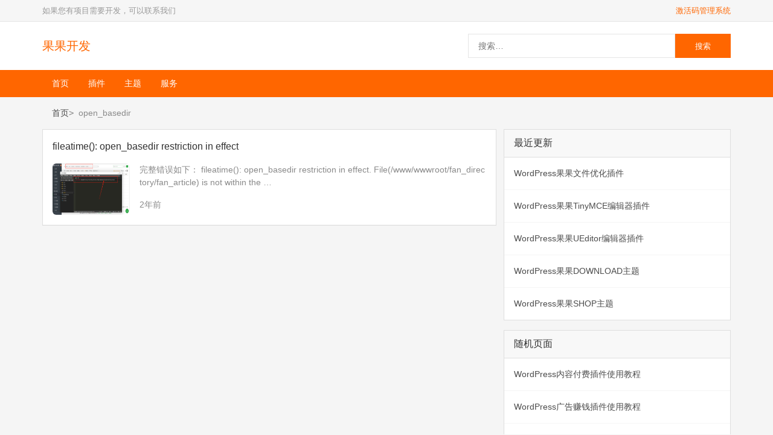

--- FILE ---
content_type: text/html; charset=UTF-8
request_url: https://www.ggdoc.cn/archives/tag/open_basedir
body_size: 4326
content:
<!doctype html>
<html lang="zh-Hans">
<head>
    <meta charset="UTF-8">
    <meta name="viewport" content="width=device-width, initial-scale=1">
    <meta name="applicable-device" content="pc,mobile">
    <title>open_basedir &#8211; 果果开发</title>
<link rel="alternate" type="application/rss+xml" title="果果开发 &raquo; open_basedir 标签 Feed" href="https://www.ggdoc.cn/archives/tag/open_basedir/feed" />
<link rel='stylesheet' id='ggcms-style-css' href='https://www.ggdoc.cn/wp-content/themes/ggcms/css/ggcms.min.css?ver=0.0.3' media='all' />
<script src="https://www.ggdoc.cn/wp-includes/js/jquery/jquery.min.js?ver=3.7.1" id="jquery-core-js"></script>
<script src="https://www.ggdoc.cn/wp-includes/js/jquery/jquery-migrate.min.js?ver=3.4.1" id="jquery-migrate-js"></script>
<meta name="keywords" content="果果开发,果果,开发,WordPress插件,WordPress主题,推送,PHP,全栈,工程师,技术,文章"><meta name="description" content="果果开发专门开发WordPress插件、WordPress主题，拥有丰富的PHP项目开发经验，如果有PHP项目需要开发，可以联系我们。"><meta property="bytedance:published_time" content="2026-01-21T11:25:56+08:00" /><meta property="bytedance:lrDate_time" content="2026-01-21T11:25:56+08:00" /><meta property="bytedance:updated_time" content="2026-01-21T11:25:56+08:00" /><meta property="og:site_name" content="果果开发" /><meta property="og:type" content="article" /><meta property="og:title" content="open_basedir" /><meta property="og:description" content="果果开发专门开发WordPress插件、WordPress主题，拥有丰富的PHP项目开发经验，如果有PHP项目需要开发，可以联系我们。" /><meta property="og:image" content="https://www.ggdoc.cn/wp-content/uploads/2024/03/www.png" /><meta property="og:release_date" content="2026-01-21 11:25" /><meta property="og:url" content="https://www.ggdoc.cn/archives/tag/open_basedir" /></head>
<body>
<header>
    <div class="header-top">
        <div class="container">
            <div class="header-top-box">
                                    <div class="header-top-left">
                        如果您有项目需要开发，可以联系我们                    </div>
                                                        <div class="header-top-right">
                        <a href="https://auth.ggdoc.cn" title="激活码管理系统" class="active-link" target="_blank">激活码管理系统</a>                    </div>
                                </div>
        </div>
    </div>
    <div class="header-middle">
        <div class="container">
            <div class="header-middle-box">
                                    <a href="https://www.ggdoc.cn" title="果果开发">
                        果果开发                    </a>
                    <form role="search" method="get" class="search-form" action="https://www.ggdoc.cn/">
				<label>
					<span class="screen-reader-text">搜索：</span>
					<input type="search" class="search-field" placeholder="搜索&hellip;" value="" name="s" />
				</label>
				<input type="submit" class="search-submit" value="搜索" />
			</form>            </div>
        </div>
    </div>
    <div class="header-bottom">
        <div class="container">
            <div class="navbar-collapse"><ul id="navbar-nav" class="navbar-nav"><li id="menu-item-9" class="menu-item menu-item-type-custom menu-item-object-custom menu-item-home menu-item-9"><a href="https://www.ggdoc.cn/" title="首页">首页</a></li>
<li id="menu-item-11" class="menu-item menu-item-type-taxonomy menu-item-object-product_type menu-item-11"><a href="https://www.ggdoc.cn/archives/product_type/plugin" title="插件">插件</a></li>
<li id="menu-item-10" class="menu-item menu-item-type-taxonomy menu-item-object-product_type menu-item-10"><a href="https://www.ggdoc.cn/archives/product_type/theme" title="主题">主题</a></li>
<li id="menu-item-158" class="menu-item menu-item-type-post_type menu-item-object-page menu-item-158"><a href="https://www.ggdoc.cn/service" title="服务">服务</a></li>
</ul></div>        </div>
    </div>
</header>
    <main class="main">
        <div class="container">
            <div class="row">
                <div class="col-md-12">
                    <div class="ggcms-header">
                        <ol class="breadcrumb">
                            <li class="breadcrumb-item"><a href="https://www.ggdoc.cn" rel="home" title="首页">首页</a></li>                            <li class="breadcrumb-item">
                                <h1>open_basedir</h1>                            </li>
                        </ol>
                    </div>
                </div>
            </div>
            <div class="row">
                <div class="col-md-8">
                        <div class="card">
        <div class="ggcms-group">
                            <a href="https://www.ggdoc.cn/archives/632" title="fileatime(): open_basedir restriction in effect"
                   class="ggcms-group-item">
                    <h5 class="ggcms-group-item-title ggcms-hang-1">
                        fileatime(): open_basedir restriction in effect                    </h5>
                    <div class="ggcms-group-item-info">
                                                    <div class="ggcms-group-item-thumbnail">
                                <img width="128" height="60" src="https://www.ggdoc.cn/wp-content/uploads/2023/04/16f31f58a432ff9adcceb06569f5ea97-480x226.png" class="attachment-post-thumbnail size-post-thumbnail wp-post-image" alt="fileatime(): open_basedir restriction in effect" decoding="async" srcset="https://www.ggdoc.cn/wp-content/uploads/2023/04/16f31f58a432ff9adcceb06569f5ea97-480x226.png 480w, https://www.ggdoc.cn/wp-content/uploads/2023/04/16f31f58a432ff9adcceb06569f5ea97-768x361.png 768w, https://www.ggdoc.cn/wp-content/uploads/2023/04/16f31f58a432ff9adcceb06569f5ea97-1536x722.png 1536w, https://www.ggdoc.cn/wp-content/uploads/2023/04/16f31f58a432ff9adcceb06569f5ea97.png 1920w" sizes="(max-width: 128px) 100vw, 128px" />                            </div>
                                                    <div class="ggcms-group-item-content">
                            <p class="ggcms-hang-2">
                                完整错误如下： fileatime(): open_basedir restriction in effect. File(/www/wwwroot/fan_directory/fan_article) is not within the &hellip;                            </p>
                            <p class="ggcms-group-item-date">
                                2年前                            </p>
                        </div>
                    </div>
                </a>
                        </div>
            </div>
                    </div>
                <div class="col-md-4">
                    <div class="card widget widget_new_products"><h2 class="wp-block-heading">最近更新</h2>        <div class="list-group">
                            <a href="https://www.ggdoc.cn/plugin/38.html" title="WordPress果果文件优化插件">
                    WordPress果果文件优化插件                </a>
                                <a href="https://www.ggdoc.cn/plugin/37.html" title="WordPress果果TinyMCE编辑器插件">
                    WordPress果果TinyMCE编辑器插件                </a>
                                <a href="https://www.ggdoc.cn/plugin/36.html" title="WordPress果果UEditor编辑器插件">
                    WordPress果果UEditor编辑器插件                </a>
                                <a href="https://www.ggdoc.cn/theme/35.html" title="WordPress果果DOWNLOAD主题">
                    WordPress果果DOWNLOAD主题                </a>
                                <a href="https://www.ggdoc.cn/theme/34.html" title="WordPress果果SHOP主题">
                    WordPress果果SHOP主题                </a>
                        </div>
        </div><div class="card widget widget_pages"><h2 class="wp-block-heading">随机页面</h2>        <div class="list-group">
                            <a href="https://www.ggdoc.cn/content-pay" title="WordPress内容付费插件使用教程">
                    WordPress内容付费插件使用教程                </a>
                                <a href="https://www.ggdoc.cn/ad-make-money" title="WordPress广告赚钱插件使用教程">
                    WordPress广告赚钱插件使用教程                </a>
                                <a href="https://www.ggdoc.cn/ggpush" title="WordPress果果推送插件使用教程">
                    WordPress果果推送插件使用教程                </a>
                                <a href="https://www.ggdoc.cn/ggdownload" title="WordPress果果DOWNLOAD主题使用教程">
                    WordPress果果DOWNLOAD主题使用教程                </a>
                                <a href="https://www.ggdoc.cn/tag-import" title="WordPress标签导入插件使用教程">
                    WordPress标签导入插件使用教程                </a>
                        </div>
        </div><div class="card widget widget_random_entries"><h2 class="wp-block-heading">随机文章</h2>        <div class="list-group">
                            <a href="https://www.ggdoc.cn/archives/1529" title="WordPress请求接口慢，造成网站慢">
                    WordPress请求接口慢，造成网站慢                </a>
                                <a href="https://www.ggdoc.cn/archives/397" title="微信小程序获取当前元素距离屏幕顶部高度">
                    微信小程序获取当前元素距离屏幕顶部高度                </a>
                                <a href="https://www.ggdoc.cn/archives/1329" title="fastadmin动态生成的Bootstrap-datetimepicker元素无法赋值">
                    fastadmin动态生成的Bootstrap-datetimepicker元素无法赋值                </a>
                                <a href="https://www.ggdoc.cn/archives/1344" title="fastadmin修改前端时间选择为英文">
                    fastadmin修改前端时间选择为英文                </a>
                                <a href="https://www.ggdoc.cn/archives/1300" title="fastadmin将语言默认设置为英文">
                    fastadmin将语言默认设置为英文                </a>
                        </div>
        </div><div class="card widget widget_random_tags"><h2 class="wp-block-heading">随机标签</h2><div class="wp-block-tag-cloud"><a href="https://www.ggdoc.cn/archives/tag/sdk" title="sdk">sdk</a><a href="https://www.ggdoc.cn/archives/tag/%e6%9c%8d%e5%8a%a1%e5%99%a8" title="服务器">服务器</a><a href="https://www.ggdoc.cn/archives/tag/%e5%ae%89%e5%8d%93" title="安卓">安卓</a><a href="https://www.ggdoc.cn/archives/tag/%e8%9c%98%e8%9b%9b" title="蜘蛛">蜘蛛</a><a href="https://www.ggdoc.cn/archives/tag/%e9%99%84%e4%bb%b6" title="附件">附件</a><a href="https://www.ggdoc.cn/archives/tag/%e5%8d%ab%e5%a3%ab" title="卫士">卫士</a><a href="https://www.ggdoc.cn/archives/tag/excel" title="excel">excel</a><a href="https://www.ggdoc.cn/archives/tag/ssl" title="ssl">ssl</a><a href="https://www.ggdoc.cn/archives/tag/%e8%bd%ac%e7%a0%81" title="转码">转码</a><a href="https://www.ggdoc.cn/archives/tag/%e5%88%86%e7%b1%bb" title="分类">分类</a><a href="https://www.ggdoc.cn/archives/tag/mumu%e6%a8%a1%e6%8b%9f%e5%99%a8" title="MuMu模拟器">MuMu模拟器</a><a href="https://www.ggdoc.cn/archives/tag/%e7%99%be%e5%ba%a6%e4%ba%91" title="百度云">百度云</a><a href="https://www.ggdoc.cn/archives/tag/%e5%be%ae%e4%bf%a1" title="微信">微信</a><a href="https://www.ggdoc.cn/archives/tag/%e5%ba%94%e7%94%a8" title="应用">应用</a><a href="https://www.ggdoc.cn/archives/tag/%e5%8d%8f%e8%ae%ae" title="协议">协议</a><a href="https://www.ggdoc.cn/archives/tag/ip%e5%9c%b0%e5%9d%80" title="ip地址">ip地址</a><a href="https://www.ggdoc.cn/archives/tag/%e7%94%9f%e6%88%90" title="生成">生成</a><a href="https://www.ggdoc.cn/archives/tag/%e9%82%ae%e4%bb%b6" title="邮件">邮件</a><a href="https://www.ggdoc.cn/archives/tag/%e7%bc%93%e5%ad%98" title="缓存">缓存</a><a href="https://www.ggdoc.cn/archives/tag/%e6%99%ba%e8%83%bd" title="智能">智能</a><a href="https://www.ggdoc.cn/archives/tag/%e4%ba%8b%e4%bb%b6" title="事件">事件</a><a href="https://www.ggdoc.cn/archives/tag/%e8%bf%9c%e7%a8%8b%e8%ae%bf%e9%97%ae" title="远程访问">远程访问</a><a href="https://www.ggdoc.cn/archives/tag/%e7%a6%bb%e7%ba%bf" title="离线">离线</a><a href="https://www.ggdoc.cn/archives/tag/obs" title="obs">obs</a><a href="https://www.ggdoc.cn/archives/tag/php" title="PHP">PHP</a><a href="https://www.ggdoc.cn/archives/tag/%e5%90%8c%e6%ad%a5" title="同步">同步</a><a href="https://www.ggdoc.cn/archives/tag/%e6%96%87%e5%ad%97" title="文字">文字</a><a href="https://www.ggdoc.cn/archives/tag/%e5%ad%97%e5%b9%95" title="字幕">字幕</a><a href="https://www.ggdoc.cn/archives/tag/%e5%a4%b1%e8%b4%a5" title="失败">失败</a><a href="https://www.ggdoc.cn/archives/tag/%e6%8e%a8%e8%8d%90" title="推荐">推荐</a><a href="https://www.ggdoc.cn/archives/tag/%e6%8e%a5%e6%b4%bb" title="接活">接活</a><a href="https://www.ggdoc.cn/archives/tag/%e5%88%a0%e9%99%a4" title="删除">删除</a><a href="https://www.ggdoc.cn/archives/tag/%e5%8a%a9%e6%89%8b" title="助手">助手</a><a href="https://www.ggdoc.cn/archives/tag/%e4%b8%8d%e9%99%90%e9%80%9f" title="不限速">不限速</a><a href="https://www.ggdoc.cn/archives/tag/gpt4all" title="GPT4All">GPT4All</a><a href="https://www.ggdoc.cn/archives/tag/java" title="Java">Java</a><a href="https://www.ggdoc.cn/archives/tag/%e8%87%aa%e5%8a%a8" title="自动">自动</a><a href="https://www.ggdoc.cn/archives/tag/wsl" title="wsl">wsl</a><a href="https://www.ggdoc.cn/archives/tag/%e4%bb%bb%e5%8a%a1" title="任务">任务</a><a href="https://www.ggdoc.cn/archives/tag/%e6%b7%bb%e5%8a%a0" title="添加">添加</a><a href="https://www.ggdoc.cn/archives/tag/%e6%a8%a1%e5%9e%8b" title="模型">模型</a><a href="https://www.ggdoc.cn/archives/tag/%e9%87%87%e9%9b%86" title="采集">采集</a><a href="https://www.ggdoc.cn/archives/tag/%e5%8a%a0%e8%bd%bd" title="加载">加载</a><a href="https://www.ggdoc.cn/archives/tag/%e6%9b%bf%e6%8d%a2" title="替换">替换</a><a href="https://www.ggdoc.cn/archives/tag/%e6%97%a5%e5%bf%97" title="日志">日志</a></div></div>                </div>
            </div>
        </div>
    </main>
<footer class="footer">
    <div class="text-center">Copyright © 2026 果果开发 版权所有</div></footer>
<script type="speculationrules">
{"prefetch":[{"source":"document","where":{"and":[{"href_matches":"/*"},{"not":{"href_matches":["/wp-*.php","/wp-admin/*","/wp-content/uploads/*","/wp-content/*","/wp-content/plugins/*","/wp-content/themes/ggcms/*","/*\\?(.+)"]}},{"not":{"selector_matches":"a[rel~=\"nofollow\"]"}},{"not":{"selector_matches":".no-prefetch, .no-prefetch a"}}]},"eagerness":"conservative"}]}
</script>
<script>
var _hmt = _hmt || [];
(function() {
  var hm = document.createElement("script");
  hm.src = "https://hm.baidu.com/hm.js?33cc8266731cc802be24d28423911912";
  var s = document.getElementsByTagName("script")[0]; 
  s.parentNode.insertBefore(hm, s);
})();
</script><script src="https://www.ggdoc.cn/wp-content/themes/ggcms/js/ggcms.min.js?ver=0.0.3" id="ggcms-js-js"></script>
</body>
</html>